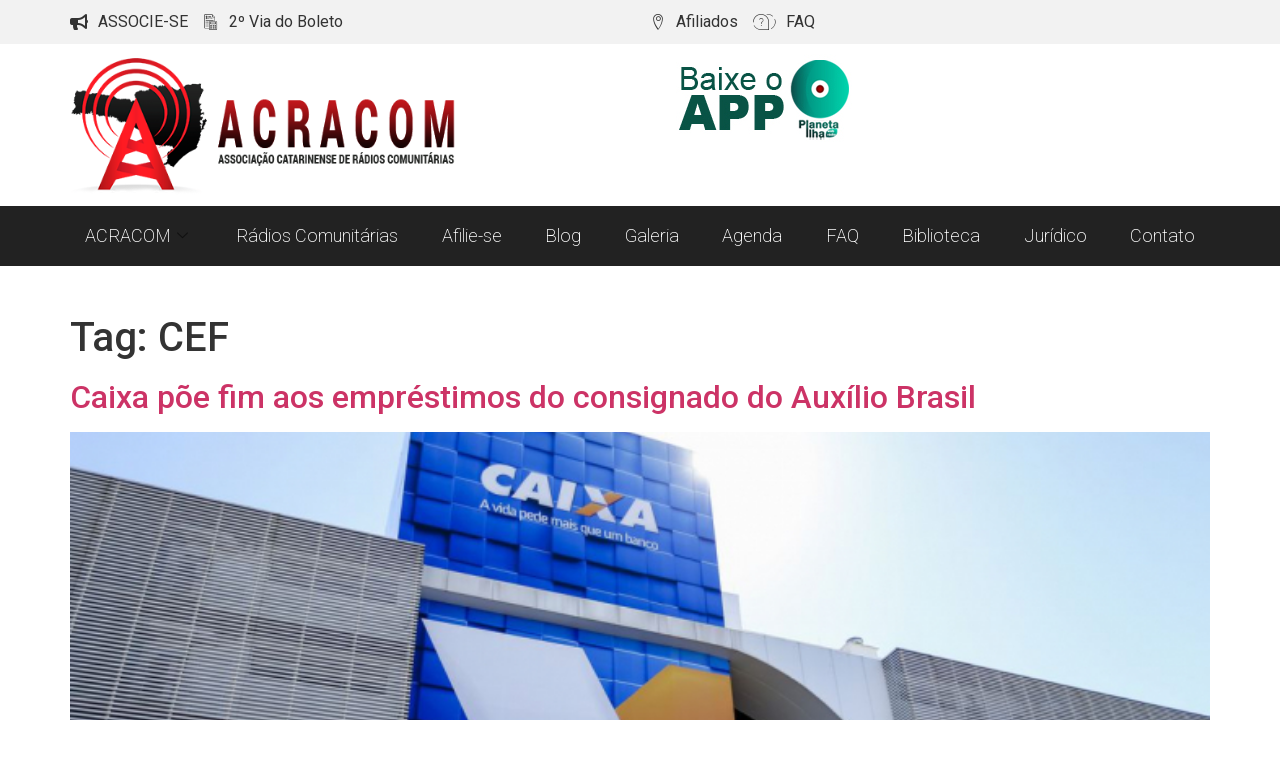

--- FILE ---
content_type: text/html; charset=UTF-8
request_url: https://acracom.com.br/tag/cef/
body_size: 8622
content:
<!DOCTYPE html>
<html lang="pt-BR">
<head>
	<meta charset="UTF-8">
	<meta name="viewport" content="width=device-width, initial-scale=1.0"/>
		<title>CEF &#8211; ACRACOM</title>
<meta name='robots' content='max-image-preview:large' />
<link rel="alternate" type="application/rss+xml" title="Feed para ACRACOM &raquo;" href="https://acracom.com.br/feed/" />
<link rel="alternate" type="application/rss+xml" title="Feed de tag para ACRACOM &raquo; CEF" href="https://acracom.com.br/tag/cef/feed/" />
<style id='wp-img-auto-sizes-contain-inline-css'>
img:is([sizes=auto i],[sizes^="auto," i]){contain-intrinsic-size:3000px 1500px}
/*# sourceURL=wp-img-auto-sizes-contain-inline-css */
</style>
<link rel='stylesheet' id='elementor-frontend-css' href='https://acracom.com.br/wp-content/plugins/elementor/assets/css/frontend-lite.min.css?ver=3.19.4' media='all' />
<link rel='stylesheet' id='elementor-post-47-css' href='https://acracom.com.br/wp-content/uploads/elementor/css/post-47.css?ver=1709383251' media='all' />
<link rel='stylesheet' id='elementor-post-86-css' href='https://acracom.com.br/wp-content/uploads/elementor/css/post-86.css?ver=1709383251' media='all' />
<style id='wp-emoji-styles-inline-css'>

	img.wp-smiley, img.emoji {
		display: inline !important;
		border: none !important;
		box-shadow: none !important;
		height: 1em !important;
		width: 1em !important;
		margin: 0 0.07em !important;
		vertical-align: -0.1em !important;
		background: none !important;
		padding: 0 !important;
	}
/*# sourceURL=wp-emoji-styles-inline-css */
</style>
<link rel='stylesheet' id='wp-block-library-css' href='https://acracom.com.br/wp-includes/css/dist/block-library/style.min.css?ver=6.9' media='all' />

<style id='classic-theme-styles-inline-css'>
/*! This file is auto-generated */
.wp-block-button__link{color:#fff;background-color:#32373c;border-radius:9999px;box-shadow:none;text-decoration:none;padding:calc(.667em + 2px) calc(1.333em + 2px);font-size:1.125em}.wp-block-file__button{background:#32373c;color:#fff;text-decoration:none}
/*# sourceURL=/wp-includes/css/classic-themes.min.css */
</style>
<link rel='stylesheet' id='hello-elementor-css' href='https://acracom.com.br/wp-content/themes/hello-elementor/style.min.css?ver=3.0.1' media='all' />
<link rel='stylesheet' id='hello-elementor-theme-style-css' href='https://acracom.com.br/wp-content/themes/hello-elementor/theme.min.css?ver=3.0.1' media='all' />
<link rel='stylesheet' id='hello-elementor-header-footer-css' href='https://acracom.com.br/wp-content/themes/hello-elementor/header-footer.min.css?ver=3.0.1' media='all' />
<link rel='stylesheet' id='elementor-post-45-css' href='https://acracom.com.br/wp-content/uploads/elementor/css/post-45.css?ver=1709383252' media='all' />
<link rel='stylesheet' id='elementor-icons-ekiticons-css' href='https://acracom.com.br/wp-content/plugins/elementskit-lite/modules/elementskit-icon-pack/assets/css/ekiticons.css?ver=3.0.5' media='all' />
<link rel='stylesheet' id='ekit-widget-styles-css' href='https://acracom.com.br/wp-content/plugins/elementskit-lite/widgets/init/assets/css/widget-styles.css?ver=3.0.5' media='all' />
<link rel='stylesheet' id='ekit-responsive-css' href='https://acracom.com.br/wp-content/plugins/elementskit-lite/widgets/init/assets/css/responsive.css?ver=3.0.5' media='all' />
<link rel='stylesheet' id='eael-general-css' href='https://acracom.com.br/wp-content/plugins/essential-addons-for-elementor-lite/assets/front-end/css/view/general.min.css?ver=5.9.10' media='all' />
<link rel='stylesheet' id='google-fonts-1-css' href='https://fonts.googleapis.com/css?family=Roboto%3A100%2C100italic%2C200%2C200italic%2C300%2C300italic%2C400%2C400italic%2C500%2C500italic%2C600%2C600italic%2C700%2C700italic%2C800%2C800italic%2C900%2C900italic%7CRoboto+Slab%3A100%2C100italic%2C200%2C200italic%2C300%2C300italic%2C400%2C400italic%2C500%2C500italic%2C600%2C600italic%2C700%2C700italic%2C800%2C800italic%2C900%2C900italic&#038;display=auto&#038;ver=6.9' media='all' />
<link rel='stylesheet' id='elementor-icons-shared-0-css' href='https://acracom.com.br/wp-content/plugins/elementor/assets/lib/font-awesome/css/fontawesome.min.css?ver=5.15.3' media='all' />
<link rel='stylesheet' id='elementor-icons-fa-solid-css' href='https://acracom.com.br/wp-content/plugins/elementor/assets/lib/font-awesome/css/solid.min.css?ver=5.15.3' media='all' />
<link rel="preconnect" href="https://fonts.gstatic.com/" crossorigin><script src="https://acracom.com.br/wp-includes/js/jquery/jquery.min.js?ver=3.7.1" id="jquery-core-js"></script>
<script src="https://acracom.com.br/wp-includes/js/jquery/jquery-migrate.min.js?ver=3.4.1" id="jquery-migrate-js"></script>
<link rel="https://api.w.org/" href="https://acracom.com.br/wp-json/" /><link rel="alternate" title="JSON" type="application/json" href="https://acracom.com.br/wp-json/wp/v2/tags/330" /><link rel="EditURI" type="application/rsd+xml" title="RSD" href="https://acracom.com.br/xmlrpc.php?rsd" />
<meta name="generator" content="WordPress 6.9" />
<meta name="generator" content="Elementor 3.19.4; features: e_optimized_assets_loading, e_optimized_css_loading, additional_custom_breakpoints, block_editor_assets_optimize, e_image_loading_optimization; settings: css_print_method-external, google_font-enabled, font_display-auto">
<link rel="icon" href="https://acracom.com.br/wp-content/uploads/2022/07/favicon.png" sizes="32x32" />
<link rel="icon" href="https://acracom.com.br/wp-content/uploads/2022/07/favicon.png" sizes="192x192" />
<link rel="apple-touch-icon" href="https://acracom.com.br/wp-content/uploads/2022/07/favicon.png" />
<meta name="msapplication-TileImage" content="https://acracom.com.br/wp-content/uploads/2022/07/favicon.png" />
</head>
<body class="archive tag tag-cef tag-330 wp-custom-logo wp-theme-hello-elementor elementor-default elementor-kit-45">
<div class="ekit-template-content-markup ekit-template-content-header ekit-template-content-theme-support">
		<div data-elementor-type="wp-post" data-elementor-id="47" class="elementor elementor-47">
						<section class="elementor-section elementor-top-section elementor-element elementor-element-34fbf14 elementor-section-boxed elementor-section-height-default elementor-section-height-default" data-id="34fbf14" data-element_type="section" data-settings="{&quot;background_background&quot;:&quot;classic&quot;}">
						<div class="elementor-container elementor-column-gap-default">
					<div class="elementor-column elementor-col-50 elementor-top-column elementor-element elementor-element-1c3a745" data-id="1c3a745" data-element_type="column">
			<div class="elementor-widget-wrap elementor-element-populated">
						<div class="elementor-element elementor-element-05bf6ca animated-slow elementor-invisible elementor-widget elementor-widget-elementskit-header-info" data-id="05bf6ca" data-element_type="widget" data-settings="{&quot;_animation&quot;:&quot;fadeIn&quot;}" data-widget_type="elementskit-header-info.default">
				<div class="elementor-widget-container">
			<div class="ekit-wid-con" >        <ul class="ekit-header-info">
                                    <li>
                            <a > 
                                <i aria-hidden="true" class="fas fa-bullhorn"></i>                                ASSOCIE-SE                            </a>
                        </li>

                                            <li>
                            <a > 
                                <i aria-hidden="true" class="icon icon-money-3"></i>                                2º Via do Boleto                            </a>
                        </li>

                            </ul>
        </div>		</div>
				</div>
					</div>
		</div>
				<div class="elementor-column elementor-col-50 elementor-top-column elementor-element elementor-element-7202760" data-id="7202760" data-element_type="column">
			<div class="elementor-widget-wrap elementor-element-populated">
						<div class="elementor-element elementor-element-b2e15c9 animated-slow elementor-invisible elementor-widget elementor-widget-elementskit-header-info" data-id="b2e15c9" data-element_type="widget" data-settings="{&quot;_animation&quot;:&quot;fadeIn&quot;}" data-widget_type="elementskit-header-info.default">
				<div class="elementor-widget-container">
			<div class="ekit-wid-con" >        <ul class="ekit-header-info">
                                    <li>
                            <a > 
                                <i aria-hidden="true" class="icon icon-map-marker"></i>                                Afiliados                            </a>
                        </li>

                                            <li>
                            <a > 
                                <i aria-hidden="true" class="icon icon-faq"></i>                                FAQ                            </a>
                        </li>

                            </ul>
        </div>		</div>
				</div>
					</div>
		</div>
					</div>
		</section>
				<section class="elementor-section elementor-top-section elementor-element elementor-element-7eec582 elementor-section-boxed elementor-section-height-default elementor-section-height-default" data-id="7eec582" data-element_type="section">
						<div class="elementor-container elementor-column-gap-default">
					<div class="elementor-column elementor-col-33 elementor-top-column elementor-element elementor-element-40bb01b" data-id="40bb01b" data-element_type="column">
			<div class="elementor-widget-wrap elementor-element-populated">
						<div class="elementor-element elementor-element-2036ef9 elementor-widget elementor-widget-image" data-id="2036ef9" data-element_type="widget" data-widget_type="image.default">
				<div class="elementor-widget-container">
			<style>/*! elementor - v3.19.0 - 28-02-2024 */
.elementor-widget-image{text-align:center}.elementor-widget-image a{display:inline-block}.elementor-widget-image a img[src$=".svg"]{width:48px}.elementor-widget-image img{vertical-align:middle;display:inline-block}</style>											<a href="https://acracom.com.br">
							<img fetchpriority="high" width="477" height="175" src="https://acracom.com.br/wp-content/uploads/2022/07/logo-acracom.png" class="attachment-large size-large wp-image-10" alt="" srcset="https://acracom.com.br/wp-content/uploads/2022/07/logo-acracom.png 477w, https://acracom.com.br/wp-content/uploads/2022/07/logo-acracom-300x110.png 300w" sizes="(max-width: 477px) 100vw, 477px" />								</a>
													</div>
				</div>
					</div>
		</div>
				<div class="elementor-column elementor-col-33 elementor-top-column elementor-element elementor-element-3bc4de0" data-id="3bc4de0" data-element_type="column">
			<div class="elementor-widget-wrap elementor-element-populated">
						<div class="elementor-element elementor-element-33e3265 elementor-widget elementor-widget-image" data-id="33e3265" data-element_type="widget" data-widget_type="image.default">
				<div class="elementor-widget-container">
														<a href="https://acracom.com.br/baixe-o-app-da-radio-planeta-ilha-saiba-mais/">
							<img width="190" height="90" src="https://acracom.com.br/wp-content/uploads/2022/07/baixe_app.jpg" class="attachment-full size-full wp-image-2869" alt="" />								</a>
													</div>
				</div>
					</div>
		</div>
				<div class="elementor-column elementor-col-33 elementor-top-column elementor-element elementor-element-d4bba75" data-id="d4bba75" data-element_type="column">
			<div class="elementor-widget-wrap elementor-element-populated">
						<div class="elementor-element elementor-element-943a0ad elementor-widget elementor-widget-html" data-id="943a0ad" data-element_type="widget" data-widget_type="html.default">
				<div class="elementor-widget-container">
			<script type="text/javascript" src="https://hosted.muses.org/mrp.js"></script>
<script type="text/javascript">
MRP.insert({
'url':'https://stm8.xcast.com.br:8446/stream',
'codec':'aac',
'volume':100,
'autoplay':true,
'forceHTML5':true,
'jsevents':false,
'buffering':0,
'title':'Rádio Planeta Ilha',
'wmode':'transparent',
'skin':'oldstereo',
'width':318,
'height':130
});
</script>
              		</div>
				</div>
					</div>
		</div>
					</div>
		</section>
				<section class="elementor-section elementor-top-section elementor-element elementor-element-6d8861a elementor-section-boxed elementor-section-height-default elementor-section-height-default" data-id="6d8861a" data-element_type="section" data-settings="{&quot;background_background&quot;:&quot;classic&quot;}">
						<div class="elementor-container elementor-column-gap-default">
					<div class="elementor-column elementor-col-100 elementor-top-column elementor-element elementor-element-f1e7d8e" data-id="f1e7d8e" data-element_type="column">
			<div class="elementor-widget-wrap elementor-element-populated">
						<div class="elementor-element elementor-element-aa83339 elementor-widget__width-inherit animated-fast elementor-invisible elementor-widget elementor-widget-ekit-nav-menu" data-id="aa83339" data-element_type="widget" data-settings="{&quot;_animation&quot;:&quot;fadeInDown&quot;}" data-widget_type="ekit-nav-menu.default">
				<div class="elementor-widget-container">
			<div class="ekit-wid-con ekit_menu_responsive_mobile" data-hamburger-icon="icon icon-menu-button-of-three-horizontal-lines" data-hamburger-icon-type="icon" data-responsive-breakpoint="767">            <button class="elementskit-menu-hamburger elementskit-menu-toggler"  type="button" aria-label="hamburger-icon">
                <i aria-hidden="true" class="ekit-menu-icon icon icon-menu-button-of-three-horizontal-lines"></i>            </button>
            <div id="ekit-megamenu-principal" class="elementskit-menu-container elementskit-menu-offcanvas-elements elementskit-navbar-nav-default ekit-nav-menu-one-page-no ekit-nav-dropdown-hover"><ul id="menu-principal" class="elementskit-navbar-nav elementskit-menu-po-justified submenu-click-on-icon"><li id="menu-item-79" class="menu-item menu-item-type-custom menu-item-object-custom menu-item-has-children menu-item-79 nav-item elementskit-dropdown-has relative_position elementskit-dropdown-menu-default_width elementskit-mobile-builder-content" data-vertical-menu=750px><a href="#" class="ekit-menu-nav-link ekit-menu-dropdown-toggle">ACRACOM<i aria-hidden="true" class="icon icon-down-arrow1 elementskit-submenu-indicator"></i></a>
<ul class="elementskit-dropdown elementskit-submenu-panel">
	<li id="menu-item-81" class="menu-item menu-item-type-post_type menu-item-object-page menu-item-81 nav-item elementskit-mobile-builder-content" data-vertical-menu=750px><a href="https://acracom.com.br/nossa-historia/" class=" dropdown-item">Nossa história</a>	<li id="menu-item-80" class="menu-item menu-item-type-post_type menu-item-object-page menu-item-80 nav-item elementskit-mobile-builder-content" data-vertical-menu=750px><a href="https://acracom.com.br/diretoria-da-acracom/" class=" dropdown-item">Diretoria</a></ul>
</li>
<li id="menu-item-381" class="menu-item menu-item-type-post_type menu-item-object-page menu-item-381 nav-item elementskit-mobile-builder-content" data-vertical-menu=750px><a href="https://acracom.com.br/radios-comunitarias-de-sc/" class="ekit-menu-nav-link">Rádios Comunitárias</a></li>
<li id="menu-item-71" class="menu-item menu-item-type-post_type menu-item-object-page menu-item-71 nav-item elementskit-mobile-builder-content" data-vertical-menu=750px><a href="https://acracom.com.br/afilie-se-a-acracom/" class="ekit-menu-nav-link">Afilie-se</a></li>
<li id="menu-item-396" class="menu-item menu-item-type-post_type menu-item-object-page current_page_parent menu-item-396 nav-item elementskit-mobile-builder-content" data-vertical-menu=750px><a href="https://acracom.com.br/blog/" class="ekit-menu-nav-link">Blog</a></li>
<li id="menu-item-70" class="menu-item menu-item-type-post_type menu-item-object-page menu-item-70 nav-item elementskit-mobile-builder-content" data-vertical-menu=750px><a href="https://acracom.com.br/galeria-foto-video/" class="ekit-menu-nav-link">Galeria</a></li>
<li id="menu-item-69" class="menu-item menu-item-type-post_type menu-item-object-page menu-item-69 nav-item elementskit-mobile-builder-content" data-vertical-menu=750px><a href="https://acracom.com.br/agenda/" class="ekit-menu-nav-link">Agenda</a></li>
<li id="menu-item-68" class="menu-item menu-item-type-post_type menu-item-object-page menu-item-68 nav-item elementskit-mobile-builder-content" data-vertical-menu=750px><a href="https://acracom.com.br/perguntas-frequentes/" class="ekit-menu-nav-link">FAQ</a></li>
<li id="menu-item-67" class="menu-item menu-item-type-post_type menu-item-object-page menu-item-67 nav-item elementskit-mobile-builder-content" data-vertical-menu=750px><a href="https://acracom.com.br/biblioteca/" class="ekit-menu-nav-link">Biblioteca</a></li>
<li id="menu-item-66" class="menu-item menu-item-type-post_type menu-item-object-page menu-item-66 nav-item elementskit-mobile-builder-content" data-vertical-menu=750px><a href="https://acracom.com.br/juridico/" class="ekit-menu-nav-link">Jurídico</a></li>
<li id="menu-item-65" class="menu-item menu-item-type-post_type menu-item-object-page menu-item-65 nav-item elementskit-mobile-builder-content" data-vertical-menu=750px><a href="https://acracom.com.br/fale-conosco/" class="ekit-menu-nav-link">Contato</a></li>
</ul><div class="elementskit-nav-identity-panel">
				<div class="elementskit-site-title">
					<a class="elementskit-nav-logo" href="https://acracom.com.br" target="_self" rel="">
						<img src="" title="" alt="" />
					</a> 
				</div><button class="elementskit-menu-close elementskit-menu-toggler" type="button">X</button></div></div>			
			<div class="elementskit-menu-overlay elementskit-menu-offcanvas-elements elementskit-menu-toggler ekit-nav-menu--overlay"></div></div>		</div>
				</div>
					</div>
		</div>
					</div>
		</section>
				<section class="elementor-section elementor-top-section elementor-element elementor-element-ddf08db elementor-section-boxed elementor-section-height-default elementor-section-height-default" data-id="ddf08db" data-element_type="section">
						<div class="elementor-container elementor-column-gap-default">
					<div class="elementor-column elementor-col-100 elementor-top-column elementor-element elementor-element-4da25dc" data-id="4da25dc" data-element_type="column">
			<div class="elementor-widget-wrap elementor-element-populated">
						<div class="elementor-element elementor-element-a282b27 elementor-widget elementor-widget-spacer" data-id="a282b27" data-element_type="widget" data-widget_type="spacer.default">
				<div class="elementor-widget-container">
			<style>/*! elementor - v3.19.0 - 28-02-2024 */
.elementor-column .elementor-spacer-inner{height:var(--spacer-size)}.e-con{--container-widget-width:100%}.e-con-inner>.elementor-widget-spacer,.e-con>.elementor-widget-spacer{width:var(--container-widget-width,var(--spacer-size));--align-self:var(--container-widget-align-self,initial);--flex-shrink:0}.e-con-inner>.elementor-widget-spacer>.elementor-widget-container,.e-con>.elementor-widget-spacer>.elementor-widget-container{height:100%;width:100%}.e-con-inner>.elementor-widget-spacer>.elementor-widget-container>.elementor-spacer,.e-con>.elementor-widget-spacer>.elementor-widget-container>.elementor-spacer{height:100%}.e-con-inner>.elementor-widget-spacer>.elementor-widget-container>.elementor-spacer>.elementor-spacer-inner,.e-con>.elementor-widget-spacer>.elementor-widget-container>.elementor-spacer>.elementor-spacer-inner{height:var(--container-widget-height,var(--spacer-size))}.e-con-inner>.elementor-widget-spacer.elementor-widget-empty,.e-con>.elementor-widget-spacer.elementor-widget-empty{position:relative;min-height:22px;min-width:22px}.e-con-inner>.elementor-widget-spacer.elementor-widget-empty .elementor-widget-empty-icon,.e-con>.elementor-widget-spacer.elementor-widget-empty .elementor-widget-empty-icon{position:absolute;top:0;bottom:0;left:0;right:0;margin:auto;padding:0;width:22px;height:22px}</style>		<div class="elementor-spacer">
			<div class="elementor-spacer-inner"></div>
		</div>
				</div>
				</div>
					</div>
		</div>
					</div>
		</section>
				</div>
		</div>
<main id="content" class="site-main">

			<header class="page-header">
			<h1 class="entry-title">Tag: <span>CEF</span></h1>		</header>
	
	<div class="page-content">
					<article class="post">
				<h2 class="entry-title"><a href="https://acracom.com.br/caixa-poe-fim-aos-emprestimos-do-consignado-do-auxilio-brasil/">Caixa põe fim aos empréstimos do consignado do Auxílio Brasil</a></h2><a href="https://acracom.com.br/caixa-poe-fim-aos-emprestimos-do-consignado-do-auxilio-brasil/"><img width="700" height="460" src="https://acracom.com.br/wp-content/uploads/2023/02/systemuploadsnews28933cc3a40ce1669b4-700x460xfit-4315f.jpg" class="attachment-large size-large wp-post-image" alt="" decoding="async" srcset="https://acracom.com.br/wp-content/uploads/2023/02/systemuploadsnews28933cc3a40ce1669b4-700x460xfit-4315f.jpg 700w, https://acracom.com.br/wp-content/uploads/2023/02/systemuploadsnews28933cc3a40ce1669b4-700x460xfit-4315f-300x197.jpg 300w" sizes="(max-width: 700px) 100vw, 700px" /></a><p>Os empréstimos oferecidos pela Caixa Econômica Federal (CEF) aos beneficiários do Auxílio Brasil estão definitivamente cancelados pelo banco, após a nova direção realizar estudos técnicos sobre o consignado. A linha de crédito estava suspensa desde o dia 12 de janeiro para revisão&#8221;, afirmou o banco, principal operador do empréstimo, em nota. &#8220;Para os contratos já [&hellip;]</p>
			</article>
			</div>

	
	
</main>
<div class="ekit-template-content-markup ekit-template-content-footer ekit-template-content-theme-support">
		<div data-elementor-type="wp-post" data-elementor-id="86" class="elementor elementor-86">
						<section class="elementor-section elementor-top-section elementor-element elementor-element-d91ba68 elementor-section-boxed elementor-section-height-default elementor-section-height-default" data-id="d91ba68" data-element_type="section">
						<div class="elementor-container elementor-column-gap-default">
					<div class="elementor-column elementor-col-100 elementor-top-column elementor-element elementor-element-dda9f5b" data-id="dda9f5b" data-element_type="column">
			<div class="elementor-widget-wrap elementor-element-populated">
						<div class="elementor-element elementor-element-0a03227 elementor-widget elementor-widget-spacer" data-id="0a03227" data-element_type="widget" data-widget_type="spacer.default">
				<div class="elementor-widget-container">
					<div class="elementor-spacer">
			<div class="elementor-spacer-inner"></div>
		</div>
				</div>
				</div>
					</div>
		</div>
					</div>
		</section>
				<section class="elementor-section elementor-top-section elementor-element elementor-element-160ce92 elementor-section-height-min-height elementor-section-content-middle elementor-section-stretched elementor-section-boxed elementor-section-height-default elementor-section-items-middle" data-id="160ce92" data-element_type="section" data-settings="{&quot;background_background&quot;:&quot;classic&quot;,&quot;stretch_section&quot;:&quot;section-stretched&quot;}">
						<div class="elementor-container elementor-column-gap-default">
					<div class="elementor-column elementor-col-25 elementor-top-column elementor-element elementor-element-e12fdce" data-id="e12fdce" data-element_type="column">
			<div class="elementor-widget-wrap elementor-element-populated">
						<div class="elementor-element elementor-element-840f709 elementor-widget elementor-widget-image" data-id="840f709" data-element_type="widget" data-widget_type="image.default">
				<div class="elementor-widget-container">
													<img fetchpriority="high" width="477" height="175" src="https://acracom.com.br/wp-content/uploads/2022/07/logo-acracom.png" class="attachment-large size-large wp-image-10" alt="" srcset="https://acracom.com.br/wp-content/uploads/2022/07/logo-acracom.png 477w, https://acracom.com.br/wp-content/uploads/2022/07/logo-acracom-300x110.png 300w" sizes="(max-width: 477px) 100vw, 477px" />													</div>
				</div>
				<div class="elementor-element elementor-element-571d60b elementor-widget elementor-widget-text-editor" data-id="571d60b" data-element_type="widget" data-widget_type="text-editor.default">
				<div class="elementor-widget-container">
			<style>/*! elementor - v3.19.0 - 28-02-2024 */
.elementor-widget-text-editor.elementor-drop-cap-view-stacked .elementor-drop-cap{background-color:#69727d;color:#fff}.elementor-widget-text-editor.elementor-drop-cap-view-framed .elementor-drop-cap{color:#69727d;border:3px solid;background-color:transparent}.elementor-widget-text-editor:not(.elementor-drop-cap-view-default) .elementor-drop-cap{margin-top:8px}.elementor-widget-text-editor:not(.elementor-drop-cap-view-default) .elementor-drop-cap-letter{width:1em;height:1em}.elementor-widget-text-editor .elementor-drop-cap{float:left;text-align:center;line-height:1;font-size:50px}.elementor-widget-text-editor .elementor-drop-cap-letter{display:inline-block}</style>				<p>A UNIÃO QUE FAZ A DIFERENÇA</p>						</div>
				</div>
					</div>
		</div>
				<div class="elementor-column elementor-col-25 elementor-top-column elementor-element elementor-element-81d848e" data-id="81d848e" data-element_type="column">
			<div class="elementor-widget-wrap elementor-element-populated">
						<div class="elementor-element elementor-element-8911c8d elementor-widget elementor-widget-text-editor" data-id="8911c8d" data-element_type="widget" data-widget_type="text-editor.default">
				<div class="elementor-widget-container">
							<p><strong>CENTRAL ADMINISTRATIVA</strong><br />Blumenau/SC &#8211; (47) 3037.2977</p>						</div>
				</div>
				<div class="elementor-element elementor-element-ab82848 elementor-widget elementor-widget-elementskit-social-media" data-id="ab82848" data-element_type="widget" data-widget_type="elementskit-social-media.default">
				<div class="elementor-widget-container">
			<div class="ekit-wid-con" >			 <ul class="ekit_social_media">
														<li class="elementor-repeater-item-1b67192">
					    <a
						href="https://www.facebook.com/jornaldostrabalhadoresjt/" target="_blank" aria-label="Facebook" class="facebook" >
														
							<i aria-hidden="true" class="icon icon-facebook"></i>									
                                                                                                            </a>
                    </li>
                    							</ul>
		</div>		</div>
				</div>
					</div>
		</div>
				<div class="elementor-column elementor-col-25 elementor-top-column elementor-element elementor-element-85a17fc" data-id="85a17fc" data-element_type="column">
			<div class="elementor-widget-wrap">
							</div>
		</div>
				<div class="elementor-column elementor-col-25 elementor-top-column elementor-element elementor-element-82e8804" data-id="82e8804" data-element_type="column">
			<div class="elementor-widget-wrap elementor-element-populated">
						<div class="elementor-element elementor-element-96d7f58 elementor-widget elementor-widget-image" data-id="96d7f58" data-element_type="widget" data-widget_type="image.default">
				<div class="elementor-widget-container">
													<img loading="lazy" width="187" height="39" src="https://acracom.com.br/wp-content/uploads/2022/07/img_webradio-acracom.png" class="attachment-large size-large wp-image-60" alt="" />													</div>
				</div>
				<div class="elementor-element elementor-element-8403119 elementor-widget elementor-widget-image" data-id="8403119" data-element_type="widget" data-widget_type="image.default">
				<div class="elementor-widget-container">
													<img loading="lazy" width="155" height="41" src="https://acracom.com.br/wp-content/uploads/2022/07/img_faca-parte-acracom.png" class="attachment-large size-large wp-image-59" alt="" srcset="https://acracom.com.br/wp-content/uploads/2022/07/img_faca-parte-acracom.png 155w, https://acracom.com.br/wp-content/uploads/2022/07/img_faca-parte-acracom-150x41.png 150w" sizes="(max-width: 155px) 100vw, 155px" />													</div>
				</div>
					</div>
		</div>
					</div>
		</section>
				<section class="elementor-section elementor-top-section elementor-element elementor-element-885cd70 elementor-section-boxed elementor-section-height-default elementor-section-height-default" data-id="885cd70" data-element_type="section">
						<div class="elementor-container elementor-column-gap-default">
					<div class="elementor-column elementor-col-100 elementor-top-column elementor-element elementor-element-fc758f6" data-id="fc758f6" data-element_type="column">
			<div class="elementor-widget-wrap elementor-element-populated">
						<div class="elementor-element elementor-element-6062815 elementor-widget elementor-widget-heading" data-id="6062815" data-element_type="widget" data-widget_type="heading.default">
				<div class="elementor-widget-container">
			<style>/*! elementor - v3.19.0 - 28-02-2024 */
.elementor-heading-title{padding:0;margin:0;line-height:1}.elementor-widget-heading .elementor-heading-title[class*=elementor-size-]>a{color:inherit;font-size:inherit;line-height:inherit}.elementor-widget-heading .elementor-heading-title.elementor-size-small{font-size:15px}.elementor-widget-heading .elementor-heading-title.elementor-size-medium{font-size:19px}.elementor-widget-heading .elementor-heading-title.elementor-size-large{font-size:29px}.elementor-widget-heading .elementor-heading-title.elementor-size-xl{font-size:39px}.elementor-widget-heading .elementor-heading-title.elementor-size-xxl{font-size:59px}</style><span class="elementor-heading-title elementor-size-default">Associação Catarinense de Rádios Comunitária - ACRACOM | Todos os direitos reservados | Santa Catarina - Brasil</span>		</div>
				</div>
					</div>
		</div>
					</div>
		</section>
				</div>
		</div>
<script type="speculationrules">
{"prefetch":[{"source":"document","where":{"and":[{"href_matches":"/*"},{"not":{"href_matches":["/wp-*.php","/wp-admin/*","/wp-content/uploads/*","/wp-content/*","/wp-content/plugins/*","/wp-content/themes/hello-elementor/*","/*\\?(.+)"]}},{"not":{"selector_matches":"a[rel~=\"nofollow\"]"}},{"not":{"selector_matches":".no-prefetch, .no-prefetch a"}}]},"eagerness":"conservative"}]}
</script>
<script src="https://acracom.com.br/wp-content/themes/hello-elementor/assets/js/hello-frontend.min.js?ver=3.0.1" id="hello-theme-frontend-js"></script>
<script src="https://acracom.com.br/wp-content/plugins/elementskit-lite/libs/framework/assets/js/frontend-script.js?ver=3.0.5" id="elementskit-framework-js-frontend-js"></script>
<script id="elementskit-framework-js-frontend-js-after">
		var elementskit = {
			resturl: 'https://acracom.com.br/wp-json/elementskit/v1/',
		}

		
//# sourceURL=elementskit-framework-js-frontend-js-after
</script>
<script src="https://acracom.com.br/wp-content/plugins/elementskit-lite/widgets/init/assets/js/widget-scripts.js?ver=3.0.5" id="ekit-widget-scripts-js"></script>
<script id="eael-general-js-extra">
var localize = {"ajaxurl":"https://acracom.com.br/wp-admin/admin-ajax.php","nonce":"bf61ccb89e","i18n":{"added":"Adicionado ","compare":"Comparar","loading":"Carregando..."},"eael_translate_text":{"required_text":"\u00e9 um campo obrigat\u00f3rio","invalid_text":"Inv\u00e1lido","billing_text":"Faturamento","shipping_text":"Envio","fg_mfp_counter_text":"de"},"page_permalink":"https://acracom.com.br/caixa-poe-fim-aos-emprestimos-do-consignado-do-auxilio-brasil/","cart_redirectition":"","cart_page_url":"","el_breakpoints":{"mobile":{"label":"Dispositivos m\u00f3veis no modo retrato","value":767,"default_value":767,"direction":"max","is_enabled":true},"mobile_extra":{"label":"Dispositivos m\u00f3veis no modo paisagem","value":880,"default_value":880,"direction":"max","is_enabled":false},"tablet":{"label":"Tablet no modo retrato","value":1024,"default_value":1024,"direction":"max","is_enabled":true},"tablet_extra":{"label":"Tablet no modo paisagem","value":1200,"default_value":1200,"direction":"max","is_enabled":false},"laptop":{"label":"Notebook","value":1366,"default_value":1366,"direction":"max","is_enabled":false},"widescreen":{"label":"Tela ampla (widescreen)","value":2400,"default_value":2400,"direction":"min","is_enabled":false}}};
//# sourceURL=eael-general-js-extra
</script>
<script src="https://acracom.com.br/wp-content/plugins/essential-addons-for-elementor-lite/assets/front-end/js/view/general.min.js?ver=5.9.10" id="eael-general-js"></script>
<script src="https://acracom.com.br/wp-content/plugins/elementor/assets/js/webpack.runtime.min.js?ver=3.19.4" id="elementor-webpack-runtime-js"></script>
<script src="https://acracom.com.br/wp-content/plugins/elementor/assets/js/frontend-modules.min.js?ver=3.19.4" id="elementor-frontend-modules-js"></script>
<script src="https://acracom.com.br/wp-content/plugins/elementor/assets/lib/waypoints/waypoints.min.js?ver=4.0.2" id="elementor-waypoints-js"></script>
<script src="https://acracom.com.br/wp-includes/js/jquery/ui/core.min.js?ver=1.13.3" id="jquery-ui-core-js"></script>
<script id="elementor-frontend-js-before">
var elementorFrontendConfig = {"environmentMode":{"edit":false,"wpPreview":false,"isScriptDebug":false},"i18n":{"shareOnFacebook":"Compartilhar no Facebook","shareOnTwitter":"Compartilhar no Twitter","pinIt":"Fixar","download":"Baixar","downloadImage":"Baixar imagem","fullscreen":"Tela cheia","zoom":"Zoom","share":"Compartilhar","playVideo":"Reproduzir v\u00eddeo","previous":"Anterior","next":"Pr\u00f3ximo","close":"Fechar","a11yCarouselWrapperAriaLabel":"Carrossel | Rolagem horizontal: Setas para esquerda e direita","a11yCarouselPrevSlideMessage":"Slide anterior","a11yCarouselNextSlideMessage":"Pr\u00f3ximo slide","a11yCarouselFirstSlideMessage":"Este \u00e9 o primeiro slide","a11yCarouselLastSlideMessage":"Este \u00e9 o \u00faltimo slide","a11yCarouselPaginationBulletMessage":"Ir para o slide"},"is_rtl":false,"breakpoints":{"xs":0,"sm":480,"md":768,"lg":1025,"xl":1440,"xxl":1600},"responsive":{"breakpoints":{"mobile":{"label":"Dispositivos m\u00f3veis no modo retrato","value":767,"default_value":767,"direction":"max","is_enabled":true},"mobile_extra":{"label":"Dispositivos m\u00f3veis no modo paisagem","value":880,"default_value":880,"direction":"max","is_enabled":false},"tablet":{"label":"Tablet no modo retrato","value":1024,"default_value":1024,"direction":"max","is_enabled":true},"tablet_extra":{"label":"Tablet no modo paisagem","value":1200,"default_value":1200,"direction":"max","is_enabled":false},"laptop":{"label":"Notebook","value":1366,"default_value":1366,"direction":"max","is_enabled":false},"widescreen":{"label":"Tela ampla (widescreen)","value":2400,"default_value":2400,"direction":"min","is_enabled":false}}},"version":"3.19.4","is_static":false,"experimentalFeatures":{"e_optimized_assets_loading":true,"e_optimized_css_loading":true,"additional_custom_breakpoints":true,"hello-theme-header-footer":true,"block_editor_assets_optimize":true,"ai-layout":true,"landing-pages":true,"e_image_loading_optimization":true,"e_global_styleguide":true},"urls":{"assets":"https:\/\/acracom.com.br\/wp-content\/plugins\/elementor\/assets\/"},"swiperClass":"swiper-container","settings":{"editorPreferences":[]},"kit":{"active_breakpoints":["viewport_mobile","viewport_tablet"],"global_image_lightbox":"yes","lightbox_enable_counter":"yes","lightbox_enable_fullscreen":"yes","lightbox_enable_zoom":"yes","lightbox_enable_share":"yes","lightbox_title_src":"title","lightbox_description_src":"description","hello_header_logo_type":"logo","hello_header_menu_layout":"horizontal","hello_footer_logo_type":"logo"},"post":{"id":0,"title":"CEF &#8211; ACRACOM","excerpt":""}};
//# sourceURL=elementor-frontend-js-before
</script>
<script src="https://acracom.com.br/wp-content/plugins/elementor/assets/js/frontend.min.js?ver=3.19.4" id="elementor-frontend-js"></script>
<script src="https://acracom.com.br/wp-content/plugins/elementskit-lite/widgets/init/assets/js/animate-circle.min.js?ver=3.0.5" id="animate-circle-js"></script>
<script src="https://acracom.com.br/wp-content/plugins/elementskit-lite/widgets/init/assets/js/elementor.js?ver=3.0.5" id="elementskit-elementor-js"></script>
<script id="wp-emoji-settings" type="application/json">
{"baseUrl":"https://s.w.org/images/core/emoji/17.0.2/72x72/","ext":".png","svgUrl":"https://s.w.org/images/core/emoji/17.0.2/svg/","svgExt":".svg","source":{"concatemoji":"https://acracom.com.br/wp-includes/js/wp-emoji-release.min.js?ver=6.9"}}
</script>
<script type="module">
/*! This file is auto-generated */
const a=JSON.parse(document.getElementById("wp-emoji-settings").textContent),o=(window._wpemojiSettings=a,"wpEmojiSettingsSupports"),s=["flag","emoji"];function i(e){try{var t={supportTests:e,timestamp:(new Date).valueOf()};sessionStorage.setItem(o,JSON.stringify(t))}catch(e){}}function c(e,t,n){e.clearRect(0,0,e.canvas.width,e.canvas.height),e.fillText(t,0,0);t=new Uint32Array(e.getImageData(0,0,e.canvas.width,e.canvas.height).data);e.clearRect(0,0,e.canvas.width,e.canvas.height),e.fillText(n,0,0);const a=new Uint32Array(e.getImageData(0,0,e.canvas.width,e.canvas.height).data);return t.every((e,t)=>e===a[t])}function p(e,t){e.clearRect(0,0,e.canvas.width,e.canvas.height),e.fillText(t,0,0);var n=e.getImageData(16,16,1,1);for(let e=0;e<n.data.length;e++)if(0!==n.data[e])return!1;return!0}function u(e,t,n,a){switch(t){case"flag":return n(e,"\ud83c\udff3\ufe0f\u200d\u26a7\ufe0f","\ud83c\udff3\ufe0f\u200b\u26a7\ufe0f")?!1:!n(e,"\ud83c\udde8\ud83c\uddf6","\ud83c\udde8\u200b\ud83c\uddf6")&&!n(e,"\ud83c\udff4\udb40\udc67\udb40\udc62\udb40\udc65\udb40\udc6e\udb40\udc67\udb40\udc7f","\ud83c\udff4\u200b\udb40\udc67\u200b\udb40\udc62\u200b\udb40\udc65\u200b\udb40\udc6e\u200b\udb40\udc67\u200b\udb40\udc7f");case"emoji":return!a(e,"\ud83e\u1fac8")}return!1}function f(e,t,n,a){let r;const o=(r="undefined"!=typeof WorkerGlobalScope&&self instanceof WorkerGlobalScope?new OffscreenCanvas(300,150):document.createElement("canvas")).getContext("2d",{willReadFrequently:!0}),s=(o.textBaseline="top",o.font="600 32px Arial",{});return e.forEach(e=>{s[e]=t(o,e,n,a)}),s}function r(e){var t=document.createElement("script");t.src=e,t.defer=!0,document.head.appendChild(t)}a.supports={everything:!0,everythingExceptFlag:!0},new Promise(t=>{let n=function(){try{var e=JSON.parse(sessionStorage.getItem(o));if("object"==typeof e&&"number"==typeof e.timestamp&&(new Date).valueOf()<e.timestamp+604800&&"object"==typeof e.supportTests)return e.supportTests}catch(e){}return null}();if(!n){if("undefined"!=typeof Worker&&"undefined"!=typeof OffscreenCanvas&&"undefined"!=typeof URL&&URL.createObjectURL&&"undefined"!=typeof Blob)try{var e="postMessage("+f.toString()+"("+[JSON.stringify(s),u.toString(),c.toString(),p.toString()].join(",")+"));",a=new Blob([e],{type:"text/javascript"});const r=new Worker(URL.createObjectURL(a),{name:"wpTestEmojiSupports"});return void(r.onmessage=e=>{i(n=e.data),r.terminate(),t(n)})}catch(e){}i(n=f(s,u,c,p))}t(n)}).then(e=>{for(const n in e)a.supports[n]=e[n],a.supports.everything=a.supports.everything&&a.supports[n],"flag"!==n&&(a.supports.everythingExceptFlag=a.supports.everythingExceptFlag&&a.supports[n]);var t;a.supports.everythingExceptFlag=a.supports.everythingExceptFlag&&!a.supports.flag,a.supports.everything||((t=a.source||{}).concatemoji?r(t.concatemoji):t.wpemoji&&t.twemoji&&(r(t.twemoji),r(t.wpemoji)))});
//# sourceURL=https://acracom.com.br/wp-includes/js/wp-emoji-loader.min.js
</script>

</body>
</html>


--- FILE ---
content_type: text/css
request_url: https://acracom.com.br/wp-content/uploads/elementor/css/post-47.css?ver=1709383251
body_size: 8271
content:
.elementor-47 .elementor-element.elementor-element-34fbf14:not(.elementor-motion-effects-element-type-background), .elementor-47 .elementor-element.elementor-element-34fbf14 > .elementor-motion-effects-container > .elementor-motion-effects-layer{background-color:#F2F2F2;}.elementor-47 .elementor-element.elementor-element-34fbf14{transition:background 0.3s, border 0.3s, border-radius 0.3s, box-shadow 0.3s;}.elementor-47 .elementor-element.elementor-element-34fbf14 > .elementor-background-overlay{transition:background 0.3s, border-radius 0.3s, opacity 0.3s;}.elementor-47 .elementor-element.elementor-element-05bf6ca .ekit-header-info > li > a i, .elementor-47 .elementor-element.elementor-element-05bf6ca .ekit-header-info > li > a svg{margin-right:10px;}.elementor-47 .elementor-element.elementor-element-05bf6ca > .elementor-widget-container{background-color:#F2F2F2;}.elementor-47 .elementor-element.elementor-element-b2e15c9 .ekit-header-info > li > a i, .elementor-47 .elementor-element.elementor-element-b2e15c9 .ekit-header-info > li > a svg{margin-right:10px;}.elementor-47 .elementor-element.elementor-element-b2e15c9 > .elementor-widget-container{background-color:#F2F2F2;}.elementor-47 .elementor-element.elementor-element-2036ef9{text-align:left;}.elementor-47 .elementor-element.elementor-element-33e3265{text-align:right;}.elementor-bc-flex-widget .elementor-47 .elementor-element.elementor-element-d4bba75.elementor-column .elementor-widget-wrap{align-items:center;}.elementor-47 .elementor-element.elementor-element-d4bba75.elementor-column.elementor-element[data-element_type="column"] > .elementor-widget-wrap.elementor-element-populated{align-content:center;align-items:center;}.elementor-47 .elementor-element.elementor-element-d4bba75.elementor-column > .elementor-widget-wrap{justify-content:flex-end;}.elementor-47 .elementor-element.elementor-element-6d8861a:not(.elementor-motion-effects-element-type-background), .elementor-47 .elementor-element.elementor-element-6d8861a > .elementor-motion-effects-container > .elementor-motion-effects-layer{background-color:#222222;}.elementor-47 .elementor-element.elementor-element-6d8861a{transition:background 0.3s, border 0.3s, border-radius 0.3s, box-shadow 0.3s;}.elementor-47 .elementor-element.elementor-element-6d8861a > .elementor-background-overlay{transition:background 0.3s, border-radius 0.3s, opacity 0.3s;}.elementor-47 .elementor-element.elementor-element-aa83339 .elementskit-menu-container{height:60px;border-radius:0px 0px 0px 0px;}.elementor-47 .elementor-element.elementor-element-aa83339 .elementskit-navbar-nav > li > a{font-size:18px;font-weight:200;color:#FFFFFF;padding:0px 15px 0px 15px;}.elementor-47 .elementor-element.elementor-element-aa83339 .elementskit-navbar-nav > li > a:hover{color:#707070;}.elementor-47 .elementor-element.elementor-element-aa83339 .elementskit-navbar-nav > li > a:focus{color:#707070;}.elementor-47 .elementor-element.elementor-element-aa83339 .elementskit-navbar-nav > li > a:active{color:#707070;}.elementor-47 .elementor-element.elementor-element-aa83339 .elementskit-navbar-nav > li:hover > a{color:#707070;}.elementor-47 .elementor-element.elementor-element-aa83339 .elementskit-navbar-nav > li:hover > a .elementskit-submenu-indicator{color:#707070;}.elementor-47 .elementor-element.elementor-element-aa83339 .elementskit-navbar-nav > li > a:hover .elementskit-submenu-indicator{color:#707070;}.elementor-47 .elementor-element.elementor-element-aa83339 .elementskit-navbar-nav > li > a:focus .elementskit-submenu-indicator{color:#707070;}.elementor-47 .elementor-element.elementor-element-aa83339 .elementskit-navbar-nav > li > a:active .elementskit-submenu-indicator{color:#707070;}.elementor-47 .elementor-element.elementor-element-aa83339 .elementskit-navbar-nav > li.current-menu-item > a{color:#707070;}.elementor-47 .elementor-element.elementor-element-aa83339 .elementskit-navbar-nav > li.current-menu-ancestor > a{color:#707070;}.elementor-47 .elementor-element.elementor-element-aa83339 .elementskit-navbar-nav > li.current-menu-ancestor > a .elementskit-submenu-indicator{color:#707070;}.elementor-47 .elementor-element.elementor-element-aa83339 .elementskit-navbar-nav > li > a .elementskit-submenu-indicator{color:#101010;fill:#101010;}.elementor-47 .elementor-element.elementor-element-aa83339 .elementskit-navbar-nav > li > a .ekit-submenu-indicator-icon{color:#101010;fill:#101010;}.elementor-47 .elementor-element.elementor-element-aa83339 .elementskit-navbar-nav .elementskit-submenu-panel > li > a{padding:15px 15px 15px 15px;color:#000000;}.elementor-47 .elementor-element.elementor-element-aa83339 .elementskit-navbar-nav .elementskit-submenu-panel > li > a:hover{color:#707070;}.elementor-47 .elementor-element.elementor-element-aa83339 .elementskit-navbar-nav .elementskit-submenu-panel > li > a:focus{color:#707070;}.elementor-47 .elementor-element.elementor-element-aa83339 .elementskit-navbar-nav .elementskit-submenu-panel > li > a:active{color:#707070;}.elementor-47 .elementor-element.elementor-element-aa83339 .elementskit-navbar-nav .elementskit-submenu-panel > li:hover > a{color:#707070;}.elementor-47 .elementor-element.elementor-element-aa83339 .elementskit-navbar-nav .elementskit-submenu-panel > li.current-menu-item > a{color:#707070 !important;}.elementor-47 .elementor-element.elementor-element-aa83339 .elementskit-submenu-panel{padding:15px 0px 15px 0px;}.elementor-47 .elementor-element.elementor-element-aa83339 .elementskit-navbar-nav .elementskit-submenu-panel{border-radius:0px 0px 0px 0px;min-width:220px;}.elementor-47 .elementor-element.elementor-element-aa83339 .elementskit-menu-hamburger{float:right;}.elementor-47 .elementor-element.elementor-element-aa83339 .elementskit-menu-hamburger .elementskit-menu-hamburger-icon{background-color:rgba(0, 0, 0, 0.5);}.elementor-47 .elementor-element.elementor-element-aa83339 .elementskit-menu-hamburger > .ekit-menu-icon{color:rgba(0, 0, 0, 0.5);}.elementor-47 .elementor-element.elementor-element-aa83339 .elementskit-menu-hamburger:hover .elementskit-menu-hamburger-icon{background-color:rgba(0, 0, 0, 0.5);}.elementor-47 .elementor-element.elementor-element-aa83339 .elementskit-menu-hamburger:hover > .ekit-menu-icon{color:rgba(0, 0, 0, 0.5);}.elementor-47 .elementor-element.elementor-element-aa83339 .elementskit-menu-close{color:rgba(51, 51, 51, 1);}.elementor-47 .elementor-element.elementor-element-aa83339 .elementskit-menu-close:hover{color:rgba(0, 0, 0, 0.5);}.elementor-47 .elementor-element.elementor-element-aa83339 > .elementor-widget-container{margin:-10px 0px -10px 0px;}.elementor-47 .elementor-element.elementor-element-aa83339{width:100%;max-width:100%;align-self:center;}.elementor-47 .elementor-element.elementor-element-a282b27{--spacer-size:20px;}@media(min-width:768px){.elementor-47 .elementor-element.elementor-element-40bb01b{width:35%;}.elementor-47 .elementor-element.elementor-element-3bc4de0{width:34.664%;}.elementor-47 .elementor-element.elementor-element-d4bba75{width:30%;}}@media(max-width:1024px){.elementor-47 .elementor-element.elementor-element-aa83339 .elementskit-nav-identity-panel{padding:10px 0px 10px 0px;}.elementor-47 .elementor-element.elementor-element-aa83339 .elementskit-menu-container{max-width:350px;border-radius:0px 0px 0px 0px;}.elementor-47 .elementor-element.elementor-element-aa83339 .elementskit-navbar-nav > li > a{color:#000000;padding:10px 15px 10px 15px;}.elementor-47 .elementor-element.elementor-element-aa83339 .elementskit-navbar-nav .elementskit-submenu-panel > li > a{padding:15px 15px 15px 15px;}.elementor-47 .elementor-element.elementor-element-aa83339 .elementskit-navbar-nav .elementskit-submenu-panel{border-radius:0px 0px 0px 0px;}.elementor-47 .elementor-element.elementor-element-aa83339 .elementskit-menu-hamburger{padding:8px 8px 8px 8px;width:45px;border-radius:3px;}.elementor-47 .elementor-element.elementor-element-aa83339 .elementskit-menu-close{padding:8px 8px 8px 8px;margin:12px 12px 12px 12px;width:45px;border-radius:3px;}.elementor-47 .elementor-element.elementor-element-aa83339 .elementskit-nav-logo > img{max-width:160px;max-height:60px;}.elementor-47 .elementor-element.elementor-element-aa83339 .elementskit-nav-logo{margin:5px 0px 5px 0px;padding:5px 5px 5px 5px;}}@media(max-width:767px){.elementor-47 .elementor-element.elementor-element-aa83339 .elementskit-nav-logo > img{max-width:120px;max-height:50px;}}

--- FILE ---
content_type: text/css
request_url: https://acracom.com.br/wp-content/uploads/elementor/css/post-86.css?ver=1709383251
body_size: 4552
content:
.elementor-86 .elementor-element.elementor-element-0a03227{--spacer-size:60px;}.elementor-86 .elementor-element.elementor-element-160ce92 > .elementor-container{min-height:200px;}.elementor-86 .elementor-element.elementor-element-160ce92 > .elementor-container > .elementor-column > .elementor-widget-wrap{align-content:center;align-items:center;}.elementor-86 .elementor-element.elementor-element-160ce92:not(.elementor-motion-effects-element-type-background), .elementor-86 .elementor-element.elementor-element-160ce92 > .elementor-motion-effects-container > .elementor-motion-effects-layer{background-color:#222222;background-image:url("https://acracom.com.br/wp-content/uploads/2022/07/img_torre-acracom.png");background-position:center center;background-repeat:no-repeat;background-size:contain;}.elementor-86 .elementor-element.elementor-element-160ce92{transition:background 0.3s, border 0.3s, border-radius 0.3s, box-shadow 0.3s;}.elementor-86 .elementor-element.elementor-element-160ce92 > .elementor-background-overlay{transition:background 0.3s, border-radius 0.3s, opacity 0.3s;}.elementor-bc-flex-widget .elementor-86 .elementor-element.elementor-element-e12fdce.elementor-column .elementor-widget-wrap{align-items:flex-start;}.elementor-86 .elementor-element.elementor-element-e12fdce.elementor-column.elementor-element[data-element_type="column"] > .elementor-widget-wrap.elementor-element-populated{align-content:flex-start;align-items:flex-start;}.elementor-86 .elementor-element.elementor-element-840f709 img{opacity:0.5;}.elementor-86 .elementor-element.elementor-element-840f709:hover img{opacity:1;}.elementor-86 .elementor-element.elementor-element-571d60b{text-align:center;color:#FFFFFF;text-shadow:0px 0px 20px rgba(186, 0, 0, 0.3);}.elementor-bc-flex-widget .elementor-86 .elementor-element.elementor-element-81d848e.elementor-column .elementor-widget-wrap{align-items:flex-start;}.elementor-86 .elementor-element.elementor-element-81d848e.elementor-column.elementor-element[data-element_type="column"] > .elementor-widget-wrap.elementor-element-populated{align-content:flex-start;align-items:flex-start;}.elementor-86 .elementor-element.elementor-element-81d848e > .elementor-widget-wrap > .elementor-widget:not(.elementor-widget__width-auto):not(.elementor-widget__width-initial):not(:last-child):not(.elementor-absolute){margin-bottom:0px;}.elementor-86 .elementor-element.elementor-element-8911c8d{text-align:center;color:#FFFFFF;font-family:"Roboto", Sans-serif;font-size:12px;font-weight:300;}.elementor-86 .elementor-element.elementor-element-ab82848 .ekit_social_media{text-align:center;}.elementor-86 .elementor-element.elementor-element-ab82848 .elementor-repeater-item-1b67192 > a{color:#FFFFFF;background-color:#3462D7;}.elementor-86 .elementor-element.elementor-element-ab82848 .elementor-repeater-item-1b67192 > a svg path{stroke:#FFFFFF;fill:#FFFFFF;}.elementor-86 .elementor-element.elementor-element-ab82848 .elementor-repeater-item-1b67192 > a:hover{background-color:#3462D7;}.elementor-86 .elementor-element.elementor-element-ab82848 .ekit_social_media > li > a{text-align:center;text-decoration:none;border-radius:50% 50% 50% 50%;width:30px;height:30px;line-height:28px;}.elementor-86 .elementor-element.elementor-element-ab82848 .ekit_social_media > li{display:inline-block;margin:5px 5px 5px 5px;}.elementor-bc-flex-widget .elementor-86 .elementor-element.elementor-element-85a17fc.elementor-column .elementor-widget-wrap{align-items:flex-start;}.elementor-86 .elementor-element.elementor-element-85a17fc.elementor-column.elementor-element[data-element_type="column"] > .elementor-widget-wrap.elementor-element-populated{align-content:flex-start;align-items:flex-start;}.elementor-bc-flex-widget .elementor-86 .elementor-element.elementor-element-82e8804.elementor-column .elementor-widget-wrap{align-items:flex-start;}.elementor-86 .elementor-element.elementor-element-82e8804.elementor-column.elementor-element[data-element_type="column"] > .elementor-widget-wrap.elementor-element-populated{align-content:flex-start;align-items:flex-start;}.elementor-86 .elementor-element.elementor-element-82e8804.elementor-column > .elementor-widget-wrap{justify-content:center;}.elementor-86 .elementor-element.elementor-element-82e8804 > .elementor-widget-wrap > .elementor-widget:not(.elementor-widget__width-auto):not(.elementor-widget__width-initial):not(:last-child):not(.elementor-absolute){margin-bottom:30px;}.elementor-86 .elementor-element.elementor-element-6062815{text-align:center;}.elementor-86 .elementor-element.elementor-element-6062815 .elementor-heading-title{color:#222222;font-family:"Roboto", Sans-serif;font-size:13px;font-weight:300;}